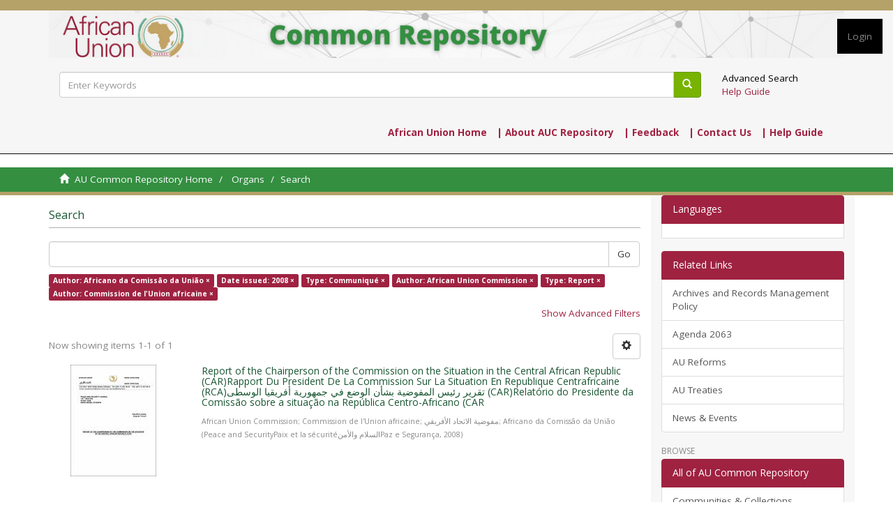

--- FILE ---
content_type: text/html;charset=utf-8
request_url: https://archives.au.int/handle/123456789/18/discover?filtertype_0=dateIssued&filtertype_1=type&filtertype_2=author&filter_relational_operator_1=equals&filtertype_3=type&filter_relational_operator_0=equals&filtertype_4=author&filter_2=African+Union+Commission&filter_relational_operator_3=equals&filter_1=Communiqu%C3%A9&filter_relational_operator_2=equals&filter_0=2008&filter_relational_operator_4=equals&filter_4=Commission+de+l%27Union+africaine&filter_3=Report&filtertype=author&filter_relational_operator=equals&filter=Africano+da+Comiss%C3%A3o+da+Uni%C3%A3o
body_size: 7105
content:
<!DOCTYPE html>
            <!--[if lt IE 7]> <html class="no-js lt-ie9 lt-ie8 lt-ie7" lang="en"> <![endif]-->
            <!--[if IE 7]>    <html class="no-js lt-ie9 lt-ie8" lang="en"> <![endif]-->
            <!--[if IE 8]>    <html class="no-js lt-ie9" lang="en"> <![endif]-->
            <!--[if gt IE 8]><!--> <html class="no-js" lang="en"> <!--<![endif]-->
            <head><META http-equiv="Content-Type" content="text/html; charset=UTF-8">
<meta content="text/html; charset=UTF-8" http-equiv="Content-Type">
<meta content="IE=edge,chrome=1" http-equiv="X-UA-Compatible">
<meta content="width=device-width,initial-scale=1" name="viewport">
<link rel="shortcut icon" href="/themes/Mirage2/images/favicon.ico">
<link rel="apple-touch-icon" href="/themes/Mirage2/images/apple-touch-icon.png">
<meta name="Generator" content="DSpace 6.3">
<meta name="ROBOTS" content="NOINDEX, FOLLOW">
<link href="/themes/Mirage2/styles/main.css" rel="stylesheet">
<link href="https://cdn.jsdelivr.net/npm/bootstrap-select@1.13.9/dist/css/bootstrap-select.min.css" rel="stylesheet">
<link type="application/opensearchdescription+xml" rel="search" href="https://archives.au.int:443/open-search/description.xml" title="DSpace">
<script>
                //Clear default text of empty text areas on focus
                function tFocus(element)
                {
                if (element.value == ' '){element.value='';}
                }
                //Clear default text of empty text areas on submit
                function tSubmit(form)
                {
                var defaultedElements = document.getElementsByTagName("textarea");
                for (var i=0; i != defaultedElements.length; i++){
                if (defaultedElements[i].value == ' '){
                defaultedElements[i].value='';}}
                }
                //Disable pressing 'enter' key to submit a form (otherwise pressing 'enter' causes a submission to start over)
                function disableEnterKey(e)
                {
                var key;

                if(window.event)
                key = window.event.keyCode;     //Internet Explorer
                else
                key = e.which;     //Firefox and Netscape

                if(key == 13)  //if "Enter" pressed, then disable!
                return false;
                else
                return true;
                }
            </script><!--[if lt IE 9]>
                <script src="/themes/Mirage2/node_modules/html5shiv/dist/html5shiv.js"> </script>
                <script src="/themes/Mirage2/node_modules/respond.min.js/respond.min.js"> </script>
                <![endif]--><script src="/themes/Mirage2/vendor/modernizr/modernizr.min.js"> </script>
<title>Search</title>
</head><body>
<header style="background: #F6F6F6;border-top:solid #b4a269 15px;" class="navbar navbar-inverse navbar-static-top" id="header-navbar">
<div class="container">
<div class="navbar-header">
<button type="button" class="navbar-toggle" data-toggle="offcanvas"><span class="sr-only">Toggle navigation</span><span class="icon-bar"></span><span class="icon-bar"></span><span class="icon-bar"></span></button><a href="/" class="navbar-brandi"><img class="img-responsive" src="/themes/Mirage2/images/banner.png"></a>
<div class="navbar-header pull-right visible-xs hidden-sm hidden-md hidden-lg">
<ul class="nav nav-pills pull-left "></ul>
</div>
</div>
</div>
<div style="margin-top: -56px; background: transparent;" class="col-12 col-md-12">
<div class="navbar-header pull-right hidden-xs">
<ul class="nav navbar-nav pull-left"></ul>
<ul style="background: #000;" class="nav navbar-nav pull-left">
<li class="util-action">
<a href="/login"><span class="nav-label">Login</span></a>
</li>
</ul>
<button data-toggle="offcanvas" class="navbar-toggle visible-sm" type="button"><span class="sr-only">Toggle navigation</span><span class="icon-bar"></span><span class="icon-bar"></span><span class="icon-bar"></span></button>
</div>
</div>
<div style="background: #F6F6F6; background-repeat: repeat-x; width: 100%; height: 100%; padding: 20px;" class="col-xs-12">
<div id="header-search" class="inverted">
<div class="container">
<div class="col-xs-12 col-sm-10 form">
<form action="/discover" class="ds-search-form" method="post">
<fieldset>
<div class="input-group">
<input value="" name="query" class="form-control " type="text" placeholder="Enter Keywords" id="topNavSearch"><span class="input-group-btn"><button class="ds-button-field btn btn-success" title="Go"><span class="glyphicon glyphicon-search" aria-hidden="true"></span></button></span>
</div>
</fieldset>
</form>
</div>
<div style="background: transparent;" class="col-xs-12 col-sm-2 link">
<a style="color: #000;text-shadow: none;" class="hidden-xs" href="/discover">Advanced Search</a>
<div>
<a href="/help.html">Help Guide</a>
</div>
</div>
</div>
</div>
</div>
<div style="background: transparent;padding: 0px;" class="col-xs-12">
<div class="container">
<span style="font-weight: 800;float:right ; list-style-type: none;  margin: 10px; padding: 10px;" class="nav-label">
<ul style="list-style: none; margin: 0; padding: 0;">
<li style="display: inline; padding-right: 10px;">
<a target="_blank" href="https://au.int/en"> African Union Home</a>
</li>
<li style="display: inline; padding-right: 10px;">
<a href="/page/about">| About AUC Repository</a>
</li>
<li style="display: inline; padding-right: 10px;">
<a href="/feedback">| Feedback</a>
</li>
<li style="display: inline; padding-right: 10px;">
<a href="/contact">| Contact Us</a>
</li>
<li style="display: inline;padding-right: 10px;">
<a href="/help.html"> | Help Guide</a>
</li>
</ul>
</span>
</div>
</div>
</header>
<div class="trail-wrapper hidden-print">
<div class="container">
<div class="row">
<div class="col-xs-12">
<div class="breadcrumb dropdown visible-xs">
<a data-toggle="dropdown" class="dropdown-toggle" role="button" href="#" id="trail-dropdown-toggle">Search&nbsp;<b class="caret"></b></a>
<ul aria-labelledby="trail-dropdown-toggle" role="menu" class="dropdown-menu">
<li role="presentation">
<a role="menuitem" href="/"><i aria-hidden="true" class="glyphicon glyphicon-home"></i>&nbsp;
                        AU Common Repository Home</a>
</li>
<li role="presentation">
<a role="menuitem" href="/handle/123456789/18">Organs</a>
</li>
<li role="presentation" class="disabled">
<a href="#" role="menuitem">Search</a>
</li>
</ul>
</div>
<ul class="breadcrumb hidden-xs">
<li>
<i aria-hidden="true" class="glyphicon glyphicon-home"></i>&nbsp;
            <a href="/">AU Common Repository Home</a>
</li>
<li>
<a href="/handle/123456789/18">Organs</a>
</li>
<li class="active">Search</li>
</ul>
</div>
</div>
</div>
</div>
<div class="hidden" id="no-js-warning-wrapper">
<div id="no-js-warning">
<div class="notice failure">JavaScript is disabled for your browser. Some features of this site may not work without it.</div>
</div>
</div>
<div class="container" id="main-container">
<div class="row row-offcanvas row-offcanvas-right">
<div class="horizontal-slider clearfix">
<div class="col-xs-12 col-sm-12 col-md-9 main-content">
<div>
<h2 class="ds-div-head page-header first-page-header">Search</h2>
<div id="aspect_discovery_SimpleSearch_div_search" class="ds-static-div primary">
<p class="ds-paragraph">
<input id="aspect_discovery_SimpleSearch_field_discovery-json-search-url" class="ds-hidden-field form-control" name="discovery-json-search-url" type="hidden" value="https://archives.au.int/JSON/discovery/search">
</p>
<p class="ds-paragraph">
<input id="aspect_discovery_SimpleSearch_field_discovery-json-scope" class="ds-hidden-field form-control" name="discovery-json-scope" type="hidden" value="123456789/18">
</p>
<p class="ds-paragraph">
<input id="aspect_discovery_SimpleSearch_field_contextpath" class="ds-hidden-field form-control" name="contextpath" type="hidden" value="">
</p>
<div id="aspect_discovery_SimpleSearch_div_discovery-search-box" class="ds-static-div discoverySearchBox">
<form id="aspect_discovery_SimpleSearch_div_general-query" class="ds-interactive-div discover-search-box" action="discover" method="get" onsubmit="javascript:tSubmit(this);">
<fieldset id="aspect_discovery_SimpleSearch_list_primary-search" class="ds-form-list">
<div class="ds-form-item row">
<div class="col-sm-12">
<p class="input-group">
<input id="aspect_discovery_SimpleSearch_field_query" class="ds-text-field form-control" name="query" type="text" value=""><span class="input-group-btn"><button id="aspect_discovery_SimpleSearch_field_submit" class="ds-button-field btn btn-default search-icon search-icon" name="submit" type="submit">Go</button></span>
</p>
</div>
</div>
<div id="filters-overview-wrapper-squared"></div>
</fieldset>
<p class="ds-paragraph">
<input id="aspect_discovery_SimpleSearch_field_filtertype_0" class="ds-hidden-field form-control" name="filtertype_0" type="hidden" value="author">
</p>
<p class="ds-paragraph">
<input id="aspect_discovery_SimpleSearch_field_filtertype_1" class="ds-hidden-field form-control" name="filtertype_1" type="hidden" value="dateIssued">
</p>
<p class="ds-paragraph">
<input id="aspect_discovery_SimpleSearch_field_filtertype_2" class="ds-hidden-field form-control" name="filtertype_2" type="hidden" value="type">
</p>
<p class="ds-paragraph">
<input id="aspect_discovery_SimpleSearch_field_filter_relational_operator_1" class="ds-hidden-field form-control" name="filter_relational_operator_1" type="hidden" value="equals">
</p>
<p class="ds-paragraph">
<input id="aspect_discovery_SimpleSearch_field_filtertype_3" class="ds-hidden-field form-control" name="filtertype_3" type="hidden" value="author">
</p>
<p class="ds-paragraph">
<input id="aspect_discovery_SimpleSearch_field_filter_relational_operator_0" class="ds-hidden-field form-control" name="filter_relational_operator_0" type="hidden" value="equals">
</p>
<p class="ds-paragraph">
<input id="aspect_discovery_SimpleSearch_field_filtertype_4" class="ds-hidden-field form-control" name="filtertype_4" type="hidden" value="type">
</p>
<p class="ds-paragraph">
<input id="aspect_discovery_SimpleSearch_field_filter_2" class="ds-hidden-field form-control" name="filter_2" type="hidden" value="Communiqu&eacute;">
</p>
<p class="ds-paragraph">
<input id="aspect_discovery_SimpleSearch_field_filter_relational_operator_3" class="ds-hidden-field form-control" name="filter_relational_operator_3" type="hidden" value="equals">
</p>
<p class="ds-paragraph">
<input id="aspect_discovery_SimpleSearch_field_filtertype_5" class="ds-hidden-field form-control" name="filtertype_5" type="hidden" value="author">
</p>
<p class="ds-paragraph">
<input id="aspect_discovery_SimpleSearch_field_filter_1" class="ds-hidden-field form-control" name="filter_1" type="hidden" value="2008">
</p>
<p class="ds-paragraph">
<input id="aspect_discovery_SimpleSearch_field_filter_relational_operator_2" class="ds-hidden-field form-control" name="filter_relational_operator_2" type="hidden" value="equals">
</p>
<p class="ds-paragraph">
<input id="aspect_discovery_SimpleSearch_field_filter_0" class="ds-hidden-field form-control" name="filter_0" type="hidden" value="Africano da Comiss&atilde;o da Uni&atilde;o">
</p>
<p class="ds-paragraph">
<input id="aspect_discovery_SimpleSearch_field_filter_relational_operator_5" class="ds-hidden-field form-control" name="filter_relational_operator_5" type="hidden" value="equals">
</p>
<p class="ds-paragraph">
<input id="aspect_discovery_SimpleSearch_field_filter_relational_operator_4" class="ds-hidden-field form-control" name="filter_relational_operator_4" type="hidden" value="equals">
</p>
<p class="ds-paragraph">
<input id="aspect_discovery_SimpleSearch_field_filter_5" class="ds-hidden-field form-control" name="filter_5" type="hidden" value="Commission de l'Union africaine">
</p>
<p class="ds-paragraph">
<input id="aspect_discovery_SimpleSearch_field_filter_4" class="ds-hidden-field form-control" name="filter_4" type="hidden" value="Report">
</p>
<p class="ds-paragraph">
<input id="aspect_discovery_SimpleSearch_field_filter_3" class="ds-hidden-field form-control" name="filter_3" type="hidden" value="African Union Commission">
</p>
</form>
<form id="aspect_discovery_SimpleSearch_div_search-filters" class="ds-interactive-div discover-filters-box " action="discover" method="get" onsubmit="javascript:tSubmit(this);">
<div class="ds-static-div clearfix">
<p class="ds-paragraph pull-right">
<a href="#" class="show-advanced-filters">Show Advanced Filters</a><a href="#" class="hide-advanced-filters hidden">Hide Advanced Filters</a>
</p>
</div>
<h3 class="ds-div-head discovery-filters-wrapper-head hidden">Filters</h3>
<div id="aspect_discovery_SimpleSearch_div_discovery-filters-wrapper" class="ds-static-div  hidden">
<p class="ds-paragraph">Use filters to refine the search results.</p>
<script type="text/javascript">
                if (!window.DSpace) {
                    window.DSpace = {};
                }
                if (!window.DSpace.discovery) {
                    window.DSpace.discovery = {};
                }
                if (!window.DSpace.discovery.filters) {
                    window.DSpace.discovery.filters = [];
                }
                window.DSpace.discovery.filters.push({
                    type: 'author',
                    relational_operator: 'equals',
                    query: 'Africano da Comiss\u00E3o da Uni\u00E3o',
                });
            </script><script type="text/javascript">
                if (!window.DSpace) {
                    window.DSpace = {};
                }
                if (!window.DSpace.discovery) {
                    window.DSpace.discovery = {};
                }
                if (!window.DSpace.discovery.filters) {
                    window.DSpace.discovery.filters = [];
                }
                window.DSpace.discovery.filters.push({
                    type: 'dateIssued',
                    relational_operator: 'equals',
                    query: '2008',
                });
            </script><script type="text/javascript">
                if (!window.DSpace) {
                    window.DSpace = {};
                }
                if (!window.DSpace.discovery) {
                    window.DSpace.discovery = {};
                }
                if (!window.DSpace.discovery.filters) {
                    window.DSpace.discovery.filters = [];
                }
                window.DSpace.discovery.filters.push({
                    type: 'type',
                    relational_operator: 'equals',
                    query: 'Communiqu\u00E9',
                });
            </script><script type="text/javascript">
                if (!window.DSpace) {
                    window.DSpace = {};
                }
                if (!window.DSpace.discovery) {
                    window.DSpace.discovery = {};
                }
                if (!window.DSpace.discovery.filters) {
                    window.DSpace.discovery.filters = [];
                }
                window.DSpace.discovery.filters.push({
                    type: 'author',
                    relational_operator: 'equals',
                    query: 'African Union Commission',
                });
            </script><script type="text/javascript">
                if (!window.DSpace) {
                    window.DSpace = {};
                }
                if (!window.DSpace.discovery) {
                    window.DSpace.discovery = {};
                }
                if (!window.DSpace.discovery.filters) {
                    window.DSpace.discovery.filters = [];
                }
                window.DSpace.discovery.filters.push({
                    type: 'type',
                    relational_operator: 'equals',
                    query: 'Report',
                });
            </script><script type="text/javascript">
                if (!window.DSpace) {
                    window.DSpace = {};
                }
                if (!window.DSpace.discovery) {
                    window.DSpace.discovery = {};
                }
                if (!window.DSpace.discovery.filters) {
                    window.DSpace.discovery.filters = [];
                }
                window.DSpace.discovery.filters.push({
                    type: 'author',
                    relational_operator: 'equals',
                    query: 'Commission de l\'Union africaine',
                });
            </script><script type="text/javascript">
                if (!window.DSpace) {
                    window.DSpace = {};
                }
                if (!window.DSpace.discovery) {
                    window.DSpace.discovery = {};
                }
                if (!window.DSpace.discovery.filters) {
                    window.DSpace.discovery.filters = [];
                }
            </script><script>
            if (!window.DSpace.i18n) {
                window.DSpace.i18n = {};
            } 
            if (!window.DSpace.i18n.discovery) {
                window.DSpace.i18n.discovery = {};
            }
        
                    if (!window.DSpace.i18n.discovery.filtertype) {
                        window.DSpace.i18n.discovery.filtertype = {};
                    }
                window.DSpace.i18n.discovery.filtertype['title']='Title';window.DSpace.i18n.discovery.filtertype['author']='Author';window.DSpace.i18n.discovery.filtertype['subject']='Subject';window.DSpace.i18n.discovery.filtertype['dateIssued']='Date issued';window.DSpace.i18n.discovery.filtertype['type']='Type';window.DSpace.i18n.discovery.filtertype['iso']='Language';window.DSpace.i18n.discovery.filtertype['Reference']='Reference';window.DSpace.i18n.discovery.filtertype['has_content_in_original_bundle']='Has File(s)';window.DSpace.i18n.discovery.filtertype['original_bundle_filenames']='Filename';window.DSpace.i18n.discovery.filtertype['original_bundle_descriptions']='File description';
                    if (!window.DSpace.i18n.discovery.filter_relational_operator) {
                        window.DSpace.i18n.discovery.filter_relational_operator = {};
                    }
                window.DSpace.i18n.discovery.filter_relational_operator['contains']='Contains';window.DSpace.i18n.discovery.filter_relational_operator['equals']='Equals';window.DSpace.i18n.discovery.filter_relational_operator['authority']='ID';window.DSpace.i18n.discovery.filter_relational_operator['notcontains']='Not Contains';window.DSpace.i18n.discovery.filter_relational_operator['notequals']='Not Equals';window.DSpace.i18n.discovery.filter_relational_operator['notauthority']='Not ID';</script>
<div id="aspect_discovery_SimpleSearch_row_filter-controls" class="ds-form-item apply-filter">
<div>
<div class="">
<p class="btn-group">
<button id="aspect_discovery_SimpleSearch_field_submit_reset_filter" class="ds-button-field btn btn-default discovery-reset-filter-button discovery-reset-filter-button" name="submit_reset_filter" type="submit">Reset</button><button class="ds-button-field btn btn-default discovery-add-filter-button visible-xs discovery-add-filter-button visible-xs " name="submit_add_filter" type="submit">Add New Filter</button><button id="aspect_discovery_SimpleSearch_field_submit_apply_filter" class="ds-button-field btn btn-default discovery-apply-filter-button discovery-apply-filter-button" name="submit_apply_filter" type="submit">Apply</button>
</p>
</div>
</div>
</div>
</div>
</form>
</div>
<form id="aspect_discovery_SimpleSearch_div_main-form" class="ds-interactive-div " action="/handle/123456789/18/discover" method="post" onsubmit="javascript:tSubmit(this);">
<p class="ds-paragraph">
<input id="aspect_discovery_SimpleSearch_field_search-result" class="ds-hidden-field form-control" name="search-result" type="hidden" value="true">
</p>
<p class="ds-paragraph">
<input id="aspect_discovery_SimpleSearch_field_query" class="ds-hidden-field form-control" name="query" type="hidden" value="">
</p>
<p class="ds-paragraph">
<input id="aspect_discovery_SimpleSearch_field_current-scope" class="ds-hidden-field form-control" name="current-scope" type="hidden" value="123456789/18">
</p>
<p class="ds-paragraph">
<input id="aspect_discovery_SimpleSearch_field_filtertype_0" class="ds-hidden-field form-control" name="filtertype_0" type="hidden" value="author">
</p>
<p class="ds-paragraph">
<input id="aspect_discovery_SimpleSearch_field_filtertype_1" class="ds-hidden-field form-control" name="filtertype_1" type="hidden" value="dateIssued">
</p>
<p class="ds-paragraph">
<input id="aspect_discovery_SimpleSearch_field_filtertype_2" class="ds-hidden-field form-control" name="filtertype_2" type="hidden" value="type">
</p>
<p class="ds-paragraph">
<input id="aspect_discovery_SimpleSearch_field_filter_relational_operator_1" class="ds-hidden-field form-control" name="filter_relational_operator_1" type="hidden" value="equals">
</p>
<p class="ds-paragraph">
<input id="aspect_discovery_SimpleSearch_field_filtertype_3" class="ds-hidden-field form-control" name="filtertype_3" type="hidden" value="author">
</p>
<p class="ds-paragraph">
<input id="aspect_discovery_SimpleSearch_field_filter_relational_operator_0" class="ds-hidden-field form-control" name="filter_relational_operator_0" type="hidden" value="equals">
</p>
<p class="ds-paragraph">
<input id="aspect_discovery_SimpleSearch_field_filtertype_4" class="ds-hidden-field form-control" name="filtertype_4" type="hidden" value="type">
</p>
<p class="ds-paragraph">
<input id="aspect_discovery_SimpleSearch_field_filter_2" class="ds-hidden-field form-control" name="filter_2" type="hidden" value="Communiqu&eacute;">
</p>
<p class="ds-paragraph">
<input id="aspect_discovery_SimpleSearch_field_filter_relational_operator_3" class="ds-hidden-field form-control" name="filter_relational_operator_3" type="hidden" value="equals">
</p>
<p class="ds-paragraph">
<input id="aspect_discovery_SimpleSearch_field_filtertype_5" class="ds-hidden-field form-control" name="filtertype_5" type="hidden" value="author">
</p>
<p class="ds-paragraph">
<input id="aspect_discovery_SimpleSearch_field_filter_1" class="ds-hidden-field form-control" name="filter_1" type="hidden" value="2008">
</p>
<p class="ds-paragraph">
<input id="aspect_discovery_SimpleSearch_field_filter_relational_operator_2" class="ds-hidden-field form-control" name="filter_relational_operator_2" type="hidden" value="equals">
</p>
<p class="ds-paragraph">
<input id="aspect_discovery_SimpleSearch_field_filter_0" class="ds-hidden-field form-control" name="filter_0" type="hidden" value="Africano da Comiss&atilde;o da Uni&atilde;o">
</p>
<p class="ds-paragraph">
<input id="aspect_discovery_SimpleSearch_field_filter_relational_operator_5" class="ds-hidden-field form-control" name="filter_relational_operator_5" type="hidden" value="equals">
</p>
<p class="ds-paragraph">
<input id="aspect_discovery_SimpleSearch_field_filter_relational_operator_4" class="ds-hidden-field form-control" name="filter_relational_operator_4" type="hidden" value="equals">
</p>
<p class="ds-paragraph">
<input id="aspect_discovery_SimpleSearch_field_filter_5" class="ds-hidden-field form-control" name="filter_5" type="hidden" value="Commission de l'Union africaine">
</p>
<p class="ds-paragraph">
<input id="aspect_discovery_SimpleSearch_field_filter_4" class="ds-hidden-field form-control" name="filter_4" type="hidden" value="Report">
</p>
<p class="ds-paragraph">
<input id="aspect_discovery_SimpleSearch_field_filter_3" class="ds-hidden-field form-control" name="filter_3" type="hidden" value="African Union Commission">
</p>
<p class="ds-paragraph">
<input id="aspect_discovery_SimpleSearch_field_rpp" class="ds-hidden-field form-control" name="rpp" type="hidden" value="10">
</p>
<p class="ds-paragraph">
<input id="aspect_discovery_SimpleSearch_field_sort_by" class="ds-hidden-field form-control" name="sort_by" type="hidden" value="score">
</p>
<p class="ds-paragraph">
<input id="aspect_discovery_SimpleSearch_field_order" class="ds-hidden-field form-control" name="order" type="hidden" value="desc">
</p>
</form>
<div class="pagination-masked clearfix top">
<div class="row">
<div class="col-xs-9">
<p class="pagination-info">Now showing items 1-1 of 1</p>
</div>
<div class="col-xs-3">
<div class="btn-group discovery-sort-options-menu pull-right controls-gear-wrapper" id="aspect_discovery_SimpleSearch_div_search-controls-gear">
<button data-toggle="dropdown" class="btn btn-default dropdown-toggle"><span aria-hidden="true" class="glyphicon glyphicon-cog"></span></button>
<ul role="menu" class="dropdown-menu">
<li id="aspect_discovery_SimpleSearch_item_sort-head" class=" gear-head first dropdown-header">Sort Options:</li>
<li id="aspect_discovery_SimpleSearch_item_relevance" class=" gear-option gear-option-selected">
<a class="" href="sort_by=score&order=desc"><span class="glyphicon glyphicon-ok btn-xs active"></span>Relevance</a>
</li>
<li id="aspect_discovery_SimpleSearch_item_dc_title_sort" class=" gear-option">
<a class="" href="sort_by=dc.title_sort&order=asc"><span class="glyphicon glyphicon-ok btn-xs invisible"></span>Title Asc</a>
</li>
<li id="aspect_discovery_SimpleSearch_item_dc_title_sort" class=" gear-option">
<a class="" href="sort_by=dc.title_sort&order=desc"><span class="glyphicon glyphicon-ok btn-xs invisible"></span>Title Desc</a>
</li>
<li id="aspect_discovery_SimpleSearch_item_dc_date_issued_dt" class=" gear-option">
<a class="" href="sort_by=dc.date.issued_dt&order=asc"><span class="glyphicon glyphicon-ok btn-xs invisible"></span>Issue Date Asc</a>
</li>
<li id="aspect_discovery_SimpleSearch_item_dc_date_issued_dt" class=" gear-option">
<a class="" href="sort_by=dc.date.issued_dt&order=desc"><span class="glyphicon glyphicon-ok btn-xs invisible"></span>Issue Date Desc</a>
</li>
<li class="divider"></li>
<li id="aspect_discovery_SimpleSearch_item_rpp-head" class=" gear-head dropdown-header">Results Per Page:</li>
<li id="aspect_discovery_SimpleSearch_item_rpp-5" class=" gear-option">
<a class="" href="rpp=5"><span class="glyphicon glyphicon-ok btn-xs invisible"></span>5</a>
</li>
<li id="aspect_discovery_SimpleSearch_item_rpp-10" class=" gear-option gear-option-selected">
<a class="" href="rpp=10"><span class="glyphicon glyphicon-ok btn-xs active"></span>10</a>
</li>
<li id="aspect_discovery_SimpleSearch_item_rpp-20" class=" gear-option">
<a class="" href="rpp=20"><span class="glyphicon glyphicon-ok btn-xs invisible"></span>20</a>
</li>
<li id="aspect_discovery_SimpleSearch_item_rpp-40" class=" gear-option">
<a class="" href="rpp=40"><span class="glyphicon glyphicon-ok btn-xs invisible"></span>40</a>
</li>
<li id="aspect_discovery_SimpleSearch_item_rpp-60" class=" gear-option">
<a class="" href="rpp=60"><span class="glyphicon glyphicon-ok btn-xs invisible"></span>60</a>
</li>
<li id="aspect_discovery_SimpleSearch_item_rpp-80" class=" gear-option">
<a class="" href="rpp=80"><span class="glyphicon glyphicon-ok btn-xs invisible"></span>80</a>
</li>
<li id="aspect_discovery_SimpleSearch_item_rpp-100" class=" gear-option">
<a class="" href="rpp=100"><span class="glyphicon glyphicon-ok btn-xs invisible"></span>100</a>
</li>
</ul>
</div>
</div>
</div>
</div>
<div id="aspect_discovery_SimpleSearch_div_search-results" class="ds-static-div primary">
<div class="row ds-artifact-item ">
<div class="col-sm-3 hidden-xs">
<div class="thumbnail artifact-preview">
<a href="/handle/123456789/2237" class="image-link"><img alt="Thumbnail" class="img-responsive img-thumbnail" src="/bitstream/handle/123456789/2237/2008_130_R1E.pdf.jpg?sequence=6&isAllowed=y"></a>
</div>
</div>
<div class="col-sm-9 artifact-description">
<a href="/handle/123456789/2237">
<h4>Report of the Chairperson of the Commission on the Situation in the Central African Republic (CAR)Rapport Du President De La Commission Sur La Situation En Republique Centrafricaine (RCA)تقرير رئيس المفوضية بشأن الوضع في جمهورية أفريقيا الوسطى (CAR)Relat&oacute;rio do Presidente da Comiss&atilde;o sobre a situa&ccedil;&atilde;o na Rep&uacute;blica Centro-Africano (CAR<span class="Z3988" title="ctx_ver=Z39.88-2004&amp;rft_val_fmt=info%3Aofi%2Ffmt%3Akev%3Amtx%3Adc&amp;rft_id=http%3A%2F%2Farchives.au.int%2Fhandle%2F123456789%2F2237&amp;rft_id=PSC%2FPR%2F2+%28CXXX%29&amp;rfr_id=info%3Asid%2Fdspace.org%3Arepository&amp;rft.identifier=PSC%2FPR%2F2+%28CXXX%29">&nbsp;</span>
</h4>
</a>
<div class="artifact-info">
<span class="author h4"><small><span class="ds-dc_contributor_author-authority">African Union Commission</span>; <span class="ds-dc_contributor_author-authority">Commission de l'Union africaine</span>; <span class="ds-dc_contributor_author-authority">مفوضية الاتحاد الأفريقي</span>; <span class="ds-dc_contributor_author-authority">Africano da Comiss&atilde;o da Uni&atilde;o</span></small></span> <span class="publisher-date h4"><small>(<span class="publisher">Peace and SecurityPaix et la s&eacute;curit&eacute;السلام والأمنPaz e Seguran&ccedil;a</span>, <span class="date">2008</span>)</small></span>
</div>
</div>
</div>
</div>
<div class="pagination-masked clearfix bottom"></div>
</div>
</div>
<div class="visible-xs visible-sm">
<footer>
<div class="row">
<hr>
<div class="col-xs-7 col-sm-8 footer">
<div>
                 Copyright&nbsp;&copy;&nbsp;2025-26&nbsp; | <a target="_blank" href="https://au.int/en/legal_notice">Legal Notice</a>
<br>
<a target="_blank" href="https://au.int/en">African Union</a> | Roosvelt Street (Old Airport Area) | W21K19 | Addis Ababa, Ethiopia
                        </div>
<div class="hidden-print footermargin">
<a href="/page/about">About AU Common Repository</a> | <a href="/contact">Contact Us</a> | <a href="/feedback">Send Feedback</a> | <a target="_blank" href="/help.html">Help Guide</a><span class="theme-by"><a href="https://au.int/en" target="_blank"><img src="/themes/Mirage2/images/au_logo_bw.png"></a></span>
</div>
</div>
</div>
<a class="hidden" href="/htmlmap">&nbsp;</a>
<p>&nbsp;</p>
</footer>
</div>
</div>
<div role="navigation" id="sidebar" class="col-xs-6 col-sm-3 sidebar-offcanvas">
<a class="list-group-item active"><span class="h5 list-group-item-heading">Languages</span></a>
<div class="list-group-item ds-option" id="languages">
<div id="google_translate_element"></div>
<script type="text/javascript">
function googleTranslateElementInit() {
  new google.translate.TranslateElement({pageLanguage: 'en', includedLanguages: 'en,ar,fr,pt,sw,es', layout: google.translate.TranslateElement.InlineLayout.SIMPLE}, 'google_translate_element');
}
</script><script src="//translate.google.com/translate_a/element.js?cb=googleTranslateElementInit" type="text/javascript"></script>
</div>
<div class="word-break hidden-print" id="ds-options">
<div class="list-group">
<a class="list-group-item active"><span class="h5 list-group-item-heading">Related Links</span></a>
<div class="ds-option-set list-group">
<a target="_blank" href="https://archives.au.int/themes/Mirage2/images/AU-archive-policy-2020.pdf" class="list-group-item ds-option">Archives and Records Management Policy</a><a target="_blank" href="https://au.int/en/agenda2063/overview" class="list-group-item ds-option">Agenda 2063</a><a target="_blank" href="https://au.int/en/aureforms/overview" class="list-group-item ds-option">AU Reforms</a><a target="_blank" href="https://au.int/en/treaties" class="list-group-item ds-option">AU Treaties</a><a target="_blank" href="https://au.int/en/happening" class="list-group-item ds-option">News &amp; Events</a>
</div>
</div>
<h2 class="ds-option-set-head  h6">Browse</h2>
<div id="aspect_viewArtifacts_Navigation_list_browse" class="list-group">
<a class="list-group-item active"><span class="h5 list-group-item-heading  h5">All of AU Common Repository</span></a><a href="/community-list" class="list-group-item ds-option">Communities &amp; Collections</a><a href="/browse?type=dateissued" class="list-group-item ds-option">By Issue Date</a><a href="/browse?type=author" class="list-group-item ds-option">Authors</a><a href="/browse?type=title" class="list-group-item ds-option">Titles</a><a href="/browse?type=subject" class="list-group-item ds-option">Subjects</a><a href="/browse?type=reference" class="list-group-item ds-option">Reference</a><a class="list-group-item active"><span class="h5 list-group-item-heading  h5">This Community</span></a><a href="/handle/123456789/18/browse?type=dateissued" class="list-group-item ds-option">By Issue Date</a><a href="/handle/123456789/18/browse?type=author" class="list-group-item ds-option">Authors</a><a href="/handle/123456789/18/browse?type=title" class="list-group-item ds-option">Titles</a><a href="/handle/123456789/18/browse?type=subject" class="list-group-item ds-option">Subjects</a><a href="/handle/123456789/18/browse?type=reference" class="list-group-item ds-option">Reference</a>
</div>
<h2 class="ds-option-set-head  h6">My Account</h2>
<div id="aspect_viewArtifacts_Navigation_list_account" class="list-group">
<a href="/login" class="list-group-item ds-option">Login</a>
</div>
<div id="aspect_viewArtifacts_Navigation_list_context" class="list-group"></div>
<div id="aspect_viewArtifacts_Navigation_list_administrative" class="list-group"></div>
<h2 class="ds-option-set-head  h6">Discover</h2>
<div id="aspect_discovery_Navigation_list_discovery" class="list-group">
<a class="list-group-item active"><span class="h5 list-group-item-heading  h5">Author</span></a>
<div id="aspect_discovery_SidebarFacetsTransformer_item_0_6255708809140887" class="list-group-item ds-option selected">African Union Commission (1)</div>
<div id="aspect_discovery_SidebarFacetsTransformer_item_0_45755208889163634" class="list-group-item ds-option selected">Africano da Comiss&atilde;o da Uni&atilde;o (1)</div>
<div id="aspect_discovery_SidebarFacetsTransformer_item_0_045998912396435165" class="list-group-item ds-option selected">Commission de l'Union africaine (1)</div>
<a href="/handle/123456789/18/discover?filtertype_0=author&filtertype_1=dateIssued&filtertype_2=type&filter_relational_operator_1=equals&filtertype_3=author&filter_relational_operator_0=equals&filtertype_4=type&filter_2=Communiqu%C3%A9&filter_relational_operator_3=equals&filtertype_5=author&filter_1=2008&filter_relational_operator_2=equals&filter_0=Africano+da+Comiss%C3%A3o+da+Uni%C3%A3o&filter_relational_operator_5=equals&filter_relational_operator_4=equals&filter_5=Commission+de+l%27Union+africaine&filter_4=Report&filter_3=African+Union+Commission&filtertype=author&filter_relational_operator=equals&filter=%D9%85%D9%81%D9%88%D8%B6%D9%8A%D8%A9+%D8%A7%D9%84%D8%A7%D8%AA%D8%AD%D8%A7%D8%AF+%D8%A7%D9%84%D8%A3%D9%81%D8%B1%D9%8A%D9%82%D9%8A" class="list-group-item ds-option">مفوضية الاتحاد الأفريقي (1)</a><a class="list-group-item active"><span class="h5 list-group-item-heading  h5">Date Issued</span></a>
<div id="aspect_discovery_SidebarFacetsTransformer_item_0_8044421384565762" class="list-group-item ds-option selected">2008 (1)</div>
<a class="list-group-item active"><span class="h5 list-group-item-heading  h5">Type</span></a>
<div id="aspect_discovery_SidebarFacetsTransformer_item_0_633599905714676" class="list-group-item ds-option selected">Communiqu&eacute; (1)</div>
<a href="/handle/123456789/18/discover?filtertype_0=author&filtertype_1=dateIssued&filtertype_2=type&filter_relational_operator_1=equals&filtertype_3=author&filter_relational_operator_0=equals&filtertype_4=type&filter_2=Communiqu%C3%A9&filter_relational_operator_3=equals&filtertype_5=author&filter_1=2008&filter_relational_operator_2=equals&filter_0=Africano+da+Comiss%C3%A3o+da+Uni%C3%A3o&filter_relational_operator_5=equals&filter_relational_operator_4=equals&filter_5=Commission+de+l%27Union+africaine&filter_4=Report&filter_3=African+Union+Commission&filtertype=type&filter_relational_operator=equals&filter=Relat%C3%B3rio" class="list-group-item ds-option">Relat&oacute;rio (1)</a>
<div id="aspect_discovery_SidebarFacetsTransformer_item_0_011868887276003215" class="list-group-item ds-option selected">Report (1)</div>
<a href="/handle/123456789/18/discover?filtertype_0=author&filtertype_1=dateIssued&filtertype_2=type&filter_relational_operator_1=equals&filtertype_3=author&filter_relational_operator_0=equals&filtertype_4=type&filter_2=Communiqu%C3%A9&filter_relational_operator_3=equals&filtertype_5=author&filter_1=2008&filter_relational_operator_2=equals&filter_0=Africano+da+Comiss%C3%A3o+da+Uni%C3%A3o&filter_relational_operator_5=equals&filter_relational_operator_4=equals&filter_5=Commission+de+l%27Union+africaine&filter_4=Report&filter_3=African+Union+Commission&filtertype=type&filter_relational_operator=equals&filter=%D8%AA%D9%82%D8%B1%D9%8A%D8%B1" class="list-group-item ds-option">تقرير (1)</a><a class="list-group-item active"><span class="h5 list-group-item-heading  h5">Language</span></a><a href="/handle/123456789/18/discover?filtertype_0=author&filtertype_1=dateIssued&filtertype_2=type&filter_relational_operator_1=equals&filtertype_3=author&filter_relational_operator_0=equals&filtertype_4=type&filter_2=Communiqu%C3%A9&filter_relational_operator_3=equals&filtertype_5=author&filter_1=2008&filter_relational_operator_2=equals&filter_0=Africano+da+Comiss%C3%A3o+da+Uni%C3%A3o&filter_relational_operator_5=equals&filter_relational_operator_4=equals&filter_5=Commission+de+l%27Union+africaine&filter_4=Report&filter_3=African+Union+Commission&filtertype=iso&filter_relational_operator=equals&filter=ar" class="list-group-item ds-option">ar (1)</a><a href="/handle/123456789/18/discover?filtertype_0=author&filtertype_1=dateIssued&filtertype_2=type&filter_relational_operator_1=equals&filtertype_3=author&filter_relational_operator_0=equals&filtertype_4=type&filter_2=Communiqu%C3%A9&filter_relational_operator_3=equals&filtertype_5=author&filter_1=2008&filter_relational_operator_2=equals&filter_0=Africano+da+Comiss%C3%A3o+da+Uni%C3%A3o&filter_relational_operator_5=equals&filter_relational_operator_4=equals&filter_5=Commission+de+l%27Union+africaine&filter_4=Report&filter_3=African+Union+Commission&filtertype=iso&filter_relational_operator=equals&filter=en" class="list-group-item ds-option">en (1)</a><a href="/handle/123456789/18/discover?filtertype_0=author&filtertype_1=dateIssued&filtertype_2=type&filter_relational_operator_1=equals&filtertype_3=author&filter_relational_operator_0=equals&filtertype_4=type&filter_2=Communiqu%C3%A9&filter_relational_operator_3=equals&filtertype_5=author&filter_1=2008&filter_relational_operator_2=equals&filter_0=Africano+da+Comiss%C3%A3o+da+Uni%C3%A3o&filter_relational_operator_5=equals&filter_relational_operator_4=equals&filter_5=Commission+de+l%27Union+africaine&filter_4=Report&filter_3=African+Union+Commission&filtertype=iso&filter_relational_operator=equals&filter=fr" class="list-group-item ds-option">fr (1)</a><a href="/handle/123456789/18/discover?filtertype_0=author&filtertype_1=dateIssued&filtertype_2=type&filter_relational_operator_1=equals&filtertype_3=author&filter_relational_operator_0=equals&filtertype_4=type&filter_2=Communiqu%C3%A9&filter_relational_operator_3=equals&filtertype_5=author&filter_1=2008&filter_relational_operator_2=equals&filter_0=Africano+da+Comiss%C3%A3o+da+Uni%C3%A3o&filter_relational_operator_5=equals&filter_relational_operator_4=equals&filter_5=Commission+de+l%27Union+africaine&filter_4=Report&filter_3=African+Union+Commission&filtertype=iso&filter_relational_operator=equals&filter=pt" class="list-group-item ds-option">pt (1)</a><a class="list-group-item active"><span class="h5 list-group-item-heading  h5">Has File(s)</span></a><a href="/handle/123456789/18/discover?filtertype_0=author&filtertype_1=dateIssued&filtertype_2=type&filter_relational_operator_1=equals&filtertype_3=author&filter_relational_operator_0=equals&filtertype_4=type&filter_2=Communiqu%C3%A9&filter_relational_operator_3=equals&filtertype_5=author&filter_1=2008&filter_relational_operator_2=equals&filter_0=Africano+da+Comiss%C3%A3o+da+Uni%C3%A3o&filter_relational_operator_5=equals&filter_relational_operator_4=equals&filter_5=Commission+de+l%27Union+africaine&filter_4=Report&filter_3=African+Union+Commission&filtertype=has_content_in_original_bundle&filter_relational_operator=equals&filter=true" class="list-group-item ds-option">Yes (1)</a>
</div>
<h2 class="ds-option-set-head  h6">Statistics</h2>
<div id="aspect_statistics_Navigation_list_reportingSuite" class="list-group atmire-module">
<a href="/handle/123456789/18/most-popular/item" class="list-group-item ds-option">Most Popular Items</a><a href="/handle/123456789/18/most-popular/author" class="list-group-item ds-option">Most Popular Authors</a><a href="/handle/123456789/18/most-popular/type" class="list-group-item ds-option">Most Popular Types</a><a href="/handle/123456789/18/most-popular/country" class="list-group-item ds-option">Statistics by Country</a>
</div>
<div id="aspect_statisticsGoogleAnalytics_Navigation_list_statistics" class="list-group"></div>
</div>
</div>
</div>
</div>
<div class="hidden-xs hidden-sm">
<footer>
<div class="row">
<hr>
<div class="col-xs-7 col-sm-8 footer">
<div>
                 Copyright&nbsp;&copy;&nbsp;2025-26&nbsp; | <a target="_blank" href="https://au.int/en/legal_notice">Legal Notice</a>
<br>
<a target="_blank" href="https://au.int/en">African Union</a> | Roosvelt Street (Old Airport Area) | W21K19 | Addis Ababa, Ethiopia
                        </div>
<div class="hidden-print footermargin">
<a href="/page/about">About AU Common Repository</a> | <a href="/contact">Contact Us</a> | <a href="/feedback">Send Feedback</a> | <a target="_blank" href="/help.html">Help Guide</a><span class="theme-by"><a href="https://au.int/en" target="_blank"><img src="/themes/Mirage2/images/au_logo_bw.png"></a></span>
</div>
</div>
</div>
<a class="hidden" href="/htmlmap">&nbsp;</a>
<p>&nbsp;</p>
</footer>
</div>
</div>
<script type="text/javascript">
                         if(typeof window.publication === 'undefined'){
                            window.publication={};
                          };
                        window.publication.contextPath= '';window.publication.themePath= '/themes/Mirage2/';</script><script>if(!window.DSpace){window.DSpace={};}window.DSpace.context_path='';window.DSpace.theme_path='/themes/Mirage2/';</script><script src="/themes/Mirage2/scripts/theme.js"> </script><script src="/static/js/discovery/discovery-results.js"> </script><script>
                (function(i,s,o,g,r,a,m){i['GoogleAnalyticsObject']=r;i[r]=i[r]||function(){
                (i[r].q=i[r].q||[]).push(arguments)},i[r].l=1*new Date();a=s.createElement(o),
                m=s.getElementsByTagName(o)[0];a.async=1;a.src=g;m.parentNode.insertBefore(a,m)
                })(window,document,'script','//www.google-analytics.com/analytics.js','ga');

                ga('create', 'UA-132677484-1', 'archives.au.int');
                ga('send', 'pageview');
            </script>
</body></html>
